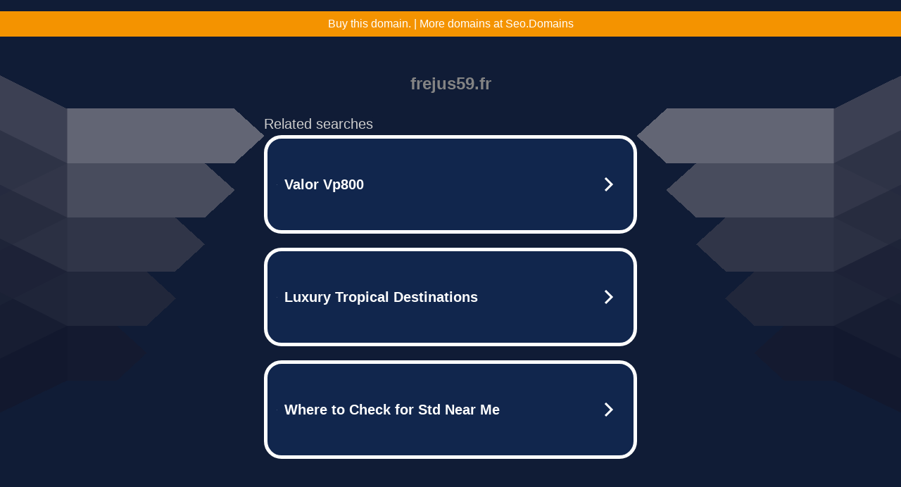

--- FILE ---
content_type: text/html; charset=UTF-8
request_url: https://frejus59.fr/pourquoi-est-il-necessaire-de-secouer-une-sauce-a-salade-a-base-dhuile-et-de-vinaigre-avant-de-lajouter-a-une-sauce-a-salade/
body_size: 6479
content:
<!DOCTYPE html>
<html data-adblockkey="MFwwDQYJKoZIhvcNAQEBBQADSwAwSAJBALquDFETXRn0Hr05fUP7EJT77xYnPmRbpMy4vk8KYiHnkNpednjOANJcaXDXcKQJN0nXKZJL7TciJD8AoHXK158CAwEAAQ==_WWaHVqeKFYebjX3cZhKp1qx8UbZ4uXB9B8Y/n7xUayvdU4g+5wB3IqJWV0fDO+TICu6EAwNrQUeVKt3FFwBnUw==" xmlns="http://www.w3.org/1999/xhtml" lang="en">
<head>
    <meta http-equiv="Content-Type" content="text/html; charset=utf-8"/>
    <meta name="viewport" content="width=device-width, initial-scale=1, shrink-to-fit=no"/>
    <title>frejus59.fr</title>
    <style media="screen">
.asset_star0 {
	background: url('//d38psrni17bvxu.cloudfront.net/themes/assets/star0.gif') no-repeat center;
	width: 13px;
	height: 12px;
	display: inline-block;
}

.asset_star1 {
	background: url('//d38psrni17bvxu.cloudfront.net/themes/assets/star1.gif') no-repeat center;
	width: 13px;
	height: 12px;
	display: inline-block;
}

.asset_starH {
	background: url('//d38psrni17bvxu.cloudfront.net/themes/assets/starH.gif') no-repeat center;
	width: 13px;
	height: 12px;
	display: inline-block;
}

.sitelink {
	padding-right: 16px;
}

.sellerRatings a:link,
.sellerRatings a:visited,
.sellerRatings a:hover,
.sellerRatings a:active {
	text-decoration: none;
	cursor: text;
}

.sellerRatings {
	margin:0 0 3px 20px;
}

.sitelinkHolder {
	margin:-15px 0 15px 35px;
}

#ajaxloaderHolder {
	display: block;
	width: 24px;
	height: 24px;
	background: #fff;
	padding: 8px 0 0 8px;
	margin:10px auto;
	-webkit-border-radius: 4px;
	-moz-border-radius: 4px;
	border-radius: 4px;
}</style>    <style media="screen">
* {
    margin:0;padding:0
}

body {
    background:#101c36;
    font-family: sans-serif;
    text-align: center;
    font-size:1rem;
}

.header {
    padding:1rem 1rem 0;
    overflow:hidden;
}

h1 {
    color:#848484;
    font-size:1.5rem;
}

.header-text-color:visited,
.header-text-color:link,
.header-text-color {
    color:#848484;
}

.comp-is-parked {
  margin: 4px 0 2px;
}

.comp-sponsored {
  text-align: left;
  margin: 0 0 -1.8rem 4px;
}

.wrapper1 {
    margin:1rem;
}

.wrapper2 {
    background:url('//d38psrni17bvxu.cloudfront.net/themes/cleanPeppermintBlack_657d9013/img/bottom.png') no-repeat center bottom;
    padding-bottom:140px;
}

.wrapper3 {
    background: transparent;
    max-width:300px;
    margin:0 auto 1rem;
    padding-top:1px;
    padding-bottom:1px;
}

.onDesktop {
    display:none;
}

.tcHolder {
    padding-top: 2rem;
}

.adsHolder {
    margin: 1rem 0;
    padding-top: 2rem;
    overflow:hidden;
}

.footer {
    color:#626574;
    padding:2rem 1rem;
    font-size:.8rem;
    margin:0 auto;
    max-width:440px;
}

.footer a:link,
.footer a:visited {
    color:#626574;
}

.searchHolder {
    padding:1px 0 1px 1px;
    margin:1rem auto;
    width: 95%;
    max-width: 500px;
}

@media screen and (min-width:600px) {

    .comp-is-parked,
    .comp-sponsored {
      color: #848484;
    }

    .comp-sponsored {
      margin-left: 0;
    }

    .wrapper1 {
        max-width:1500px;
        margin-left:auto;
        margin-right:auto;
    }

    .wrapper2 {
        background:url('//d38psrni17bvxu.cloudfront.net/themes/cleanPeppermintBlack_657d9013/img/arrows.png') no-repeat center top;
        padding-bottom:0;
        min-height:600px;
    }

    .wrapper3 {
        max-width:530px;
        background:none;
    }
}
</style>    <style media="screen">
.fallback-term-holder {
    display: inline-grid;
    grid-template-columns: 1fr;
    width: 100%;
    padding-top: 75px;
}

.fallback-term-link {
    grid-column: 1 / span 1; align-self: center;
    padding: 50px 13px 50px 13px; border-radius: 25px;
    border: 5px solid #ffffff; margin-bottom: 20px;
    background-color: rgb(17, 38, 77);
    text-decoration-line: none;
    font-size: 18px;
    font-weight: 700;
    color: #ffffff;
    text-align: left;
}

.fallback-arrow {
    float: right;
    width: 24px;
    height: 24px;
    background-image: url('[data-uri]');
}</style>
    <meta name="description" content="This domain may be for sale!" />
    </head>

<body id="afd">

<div class="wrapper1">
    
<style>
	.sale_banner_orange {
		background:#F49300;
		color: #c8c8c8;
		text-align: center;
		font: 16px/36px Roboto, sans-serif;
		height: 36px;
	}

	.sale_banner_orange a {
		display: block;
		color:#fff;
		text-decoration: none;
	}

    @media (max-width: 600px) {
        .sale_banner_orange {
            height: 100%;
        }
    }
</style>

<div class="sale_banner_orange" style="border-top:none">
			<a href="https://www.mydomaincontact.com/?domain_name=frejus59.fr" target="_blank">
			Buy this domain. | More domains at Seo.Domains
	</a>
</div>
    <div class="wrapper2">
        <div class="wrapper3">
            <br/>
        <script async src="https://euob.youstarsbuilding.com/sxp/i/224f85302aa2b6ec30aac9a85da2cbf9.js" data-ch="AdsDeli - domain - landingpage" data-uvid="01c6b4995b551aab7ce01a0b9955568e18e31205" class="ct_clicktrue_80705" data-jsonp="onCheqResponse"></script>
    <noscript>
        <iframe src="https://obseu.youstarsbuilding.com/ns/224f85302aa2b6ec30aac9a85da2cbf9.html?ch=AdsDeli%20-%20domain%20-%20landingpage" width="0" height="0" style="display:none"></iframe>
    </noscript>
<br/>
<div class="header" id="domainname">
        <h1>frejus59.fr</h1>
    </div>
                        <div class="tcHolder">
                <div id="tc"></div>
            </div>
        </div>
    </div>
            <div class="footer">
            2025 Copyright | All Rights Reserved.
<br/><br/>
<a href="javascript:void(0);" onClick="window.open('/privacy.html', 'privacy-policy', 'width=890,height=330,left=200,top=200,menubar=no,status=yes,toolbar=no').focus()" class="privacy-policy">
    Privacy Policy
</a>
<br/><br/>
<br/><br/>
    </div>
</div>

<script type="text/javascript" language="JavaScript">
    var tcblock = {
        // Required and steady
        'container': 'tc',
        'type': 'relatedsearch',
        'colorBackground': 'transparent',
        
        'number': 3,
        
        // Font-Sizes and Line-Heights
        'fontSizeAttribution': 14,
        'fontSizeTitle': 24,
        'lineHeightTitle': 34,
        // Colors
        'colorAttribution': '#aaa',
        'colorTitleLink': '#0277bd',
        // Alphabetically
        'horizontalAlignment': 'center',
        'noTitleUnderline': false,
        'rolloverLinkColor': '#01579b',
        'verticalSpacing': 10
    };
    var searchboxBlock = {
        'container': 'search',
        'type': 'searchbox',
        'fontSizeSearchInput': 12,
        'hideSearchInputBorder': false,
        'hideSearchButtonBorder': true,
        'fontSizeSearchButton': 13,
        'colorBackground': 'transparent',
        'colorSearchButton': '#0b3279',
        'colorSearchButtonText': '#fff'
    };
    </script>
<script type="text/javascript">let isAdult=false;         let containerNames=[];         let uniqueTrackingID='MTc2NDc4MzgxMS43OTk4OjEyODAzMzk5MzdhOWQ3MTJlNWNmZDcwYmM1OTZlNjE4MzA3MmQ2NDFlMDcwMDE3NzA0YmQzNWFkYzg0YTc0YTI6NjkzMDc2YzNjMzQ1Ng==';         let search='';         let themedata='eyJhbGciOiJBMTI4S1ciLCJlbmMiOiJBMTI4Q0JDLUhTMjU2In0.2qfiKnyj4sjgdZmRoOHBHfRXExSEaa_-5gIIkU-dlBpcUY_GYr5KDA.dpToKLpOt2jtOhlBqPUAEw.[base64].ayt9ajLLGxoC4A3_wTY-Cw';         let domain='frejus59.fr';         let scriptPath='';         let adtest='off';if(top.location!==location) { top.location.href=location.protocol + '//' + location.host + location.pathname + (location.search ? location.search + '&' : '?') + '_xafvr=Nzk2MGEwMTM0ZTY2ZTBkNDhlZDQ2MDI3ZTY1ZDRlYzVjZmY3NDU3Niw2OTMwNzZjM2M4ZTJl'; }let pageLoadedCallbackTriggered = false;let fallbackTriggered = false;let formerCalledArguments = false;let pageOptions = {'pubId': 'dp-teaminternet01','resultsPageBaseUrl': '//' + location.host + '/?ts=','fontFamily': 'arial','optimizeTerms': true,'maxTermLength': 40,'adtest': true,'clicktrackUrl': '//' + location.host + '/munin/a/tr/click?','attributionText': 'Ads','colorAttribution': '#b7b7b7','fontSizeAttribution': 16,'attributionBold': false,'rolloverLinkBold': false,'fontFamilyAttribution': 'arial','adLoadedCallback': function(containerName, adsLoaded, isExperimentVariant, callbackOptions) {let data = {containerName: containerName,adsLoaded: adsLoaded,isExperimentVariant: isExperimentVariant,callbackOptions: callbackOptions,terms: pageOptions.terms};if (!adsLoaded || (containerName in containerNames)) {ajaxQuery(scriptPath + "/munin/a/tr/adloaded"+ "?toggle=adloaded"+ "&uid=" + encodeURIComponent(uniqueTrackingID)+ "&domain=" + encodeURIComponent(domain)+ "&data=" + encodeURIComponent(JSON.stringify(data)));}},'pageLoadedCallback': function (requestAccepted, status) {document.body.style.visibility = 'visible';pageLoadedCallbackTriggered = true;if ((status.faillisted === true || status.faillisted == "true" || status.blocked === true || status.blocked == "true" ) && status.error_code != 25) {ajaxQuery(scriptPath + "/munin/a/tr/block?domain=" + encodeURIComponent(domain) + "&caf=1&toggle=block&reason=other&uid=" + encodeURIComponent(uniqueTrackingID));}if (status.errorcode && !status.error_code) {status.error_code = status.errorcode;}if (status.error_code) {ajaxQuery(scriptPath + "/munin/a/tr/errorcode?domain=" + encodeURIComponent(domain) + "&caf=1&toggle=errorcode&code=" + encodeURIComponent(status.error_code) + "&uid=" + encodeURIComponent(uniqueTrackingID));if ([18, 19].indexOf(parseInt(status.error_code)) != -1 && fallbackTriggered == false) {fallbackTriggered = true;if (typeof loadFeed === "function") {window.location.href = '//' + location.host;}}if (status.error_code == 20) {window.location.replace("//dp.g.doubleclick.net/apps/domainpark/domainpark.cgi?client=" + encodeURIComponent((pageOptions.pubid.match(/^ca-/i) ? "" : "ca-") + pageOptions.pubid) + "&domain_name=" + encodeURIComponent(domain) + "&output=html&drid=" + encodeURIComponent(pageOptions.domainRegistrant));}}if (status.needsreview === true || status.needsreview == "true") {ajaxQuery(scriptPath + "/munin/a/tr/needsreview?domain=" + encodeURIComponent(domain) + "&caf=1&toggle=needsreview&uid=" + encodeURIComponent(uniqueTrackingID));}if ((status.adult === true || status.adult == "true") && !isAdult) {ajaxQuery(scriptPath + "/munin/a/tr/adult?domain=" + encodeURIComponent(domain) + "&caf=1&toggle=adult&uid=" + encodeURIComponent(uniqueTrackingID));} else if ((status.adult === false || status.adult == "false") && isAdult) {ajaxQuery(scriptPath + "/munin/a/tr/nonadult?domain=" + encodeURIComponent(domain) + "&caf=1&toggle=nonadult&uid=" + encodeURIComponent(uniqueTrackingID));}if (requestAccepted) {if (status.feed) {ajaxQuery(scriptPath + "/munin/a/tr/feed?domain=" + encodeURIComponent(domain) + "&caf=1&toggle=feed&feed=" + encodeURIComponent(status.feed) + "&uid=" + encodeURIComponent(uniqueTrackingID));}if (status.error_code) {ajaxQuery(scriptPath + "/munin/a/tr/answercheck/error?domain=" + encodeURIComponent(domain) + "&caf=1&toggle=answercheck&answer=error_" + encodeURIComponent(status.error_code) + "&uid=" + encodeURIComponent(uniqueTrackingID));} else {ajaxQuery(scriptPath + "/munin/a/tr/answercheck/yes?domain=" + encodeURIComponent(domain) + "&caf=1&toggle=answercheck&answer=yes&uid=" + encodeURIComponent(uniqueTrackingID));}} else {ajaxQuery(scriptPath + "/munin/a/tr/answercheck/reject?domain=" + encodeURIComponent(domain) + "&caf=1&toggle=answercheck&answer=rejected&uid=" + encodeURIComponent(uniqueTrackingID));fallbackRedirect();}}};let x = function (obj1, obj2) {if (typeof obj1 != "object")obj1 = {};for (let key in obj2)obj1[key] = obj2[key];return obj1;};function getXMLhttp() {let xmlHttp = null;try {xmlHttp = new XMLHttpRequest();} catch (e) {try {xmlHttp = new ActiveXObject("Msxml2.XMLHTTP");} catch (ex) {try {xmlHttp = new ActiveXObject("Microsoft.XMLHTTP");} catch (exc) {}}}return xmlHttp;}function fallbackRedirect() {if (window.location.pathname !== '/zazu') {let fallbackRedirectUrl = '//' + domain + (window.location.port ? ':' + window.location.port : '') + '/zazu';window.location.replace(fallbackRedirectUrl);}}function ajaxQuery(url) {if (adtest == 'on') return false;xmlHttp = getXMLhttp();if (!xmlHttp) return ajaxBackfill(url);xmlHttp.open("GET", url, false);return xmlHttp.send(null);}function ajaxBackfill(url) {if (adtest == 'on') return false;if (url.indexOf("&toggle=browserjs") > -1) return false;try {let img = document.createElement('img');img.style.visibility = 'hidden';img.style.width = '1px';img.style.height = '1px';img.src = url + "&_t=" + new Date().getTime();document.body.appendChild(img);} catch (e) {}}ajaxQuery(scriptPath + "/munin/a/tr/browserjs?domain=" + encodeURIComponent(domain) + "&toggle=browserjs&uid=" + encodeURIComponent(uniqueTrackingID));x(pageOptions, {resultsPageBaseUrl: '//frejus59.fr/?ts=eyJhbGciOiJBMTI4S1ciLCJlbmMiOiJBMTI4Q0JDLUhTMjU2In0.2qfiKnyj4sjgdZmRoOHBHfRXExSEaa_-5gIIkU-dlBpcUY_GYr5KDA.dpToKLpOt2jtOhlBqPUAEw.[base64].ayt9ajLLGxoC4A3_wTY-Cw',hl: 'en',kw: '',terms: '',uiOptimize: true, channel: 'bucket007,bucket011,bucket077', pubId: 'dp-teaminternet09_3ph',adtest: 'off',personalizedAds: false,clicktrackUrl: 'https://frejus59.fr/munin/a/tr/click' + '?click=caf' + '&domain=frejus59.fr&uid=MTc2NDc4MzgxMS43OTk4OjEyODAzMzk5MzdhOWQ3MTJlNWNmZDcwYmM1OTZlNjE4MzA3MmQ2NDFlMDcwMDE3NzA0YmQzNWFkYzg0YTc0YTI6NjkzMDc2YzNjMzQ1Ng%3D%3D&ts=eyJhbGciOiJBMTI4S1ciLCJlbmMiOiJBMTI4Q0JDLUhTMjU2In0.2qfiKnyj4sjgdZmRoOHBHfRXExSEaa_-5gIIkU-dlBpcUY_GYr5KDA.dpToKLpOt2jtOhlBqPUAEw.[base64].ayt9ajLLGxoC4A3_wTY-Cw&adtest=off' });x(pageOptions, [] );x(pageOptions, { domainRegistrant:'as-drid-2558334540730768' } );function loadFeed() {let s = document.createElement('script');let blurredTerms = document.getElementById('blurred-terms');if (blurredTerms !== null) {blurredTerms.style.display = "none";}s.src = '//www.google.com/adsense/domains/caf.js?abp=1&adsdeli=true';document.body.appendChild(s);let a = Array.prototype.slice.call(arguments);s.onload = function () {let c = google.ads.domains.Caf;switch (a.length) {case 1:return new c(a[0]);case 2:return new c(a[0], a[1]);case 3:return new c(a[0], a[1], a[2]);case 4:return new c(a[0], a[1], a[2], a[3]);case 5:return new c(a[0], a[1], a[2], a[3], a[4]);}return c.apply(null, a);};}</script>
<script type='text/javascript'>
fetch('/chronos?dune=eyJhbGciOiJBMTI4S1ciLCJlbmMiOiJBMTI4Q0JDLUhTMjU2In0.DtGhU2lyeHiorGxKFp6Iqj_zeh9-2ocX1llUWl4ypZMImpR1MKwKbA.18Ouk2KpMGk43YrZuYm1-w.bPsIWHY9EN6k0RZb6-uVLhVjxVCn0fR1l01iNjEPl-991zl-JTlc6Xx6GTsnjhXP1jtTaEx0tcAeDEa9Xg6o0TkFJJctObDEGVFX5KQJus1_br8dN3TmnQ2QFTKByQI62aA82jMjIoQhSQCMGuPIg4ga0W2HcdxytKwK9gFU1McDo7n4DoUsQ7ANr-Rqw1RS.scRddM7uNL_VTNft6m1rKg&t=693076c3&token=01c6b4995b551aab7ce01a0b9955568e18e31205')
    .then(async response => {
        if (!response.ok && response.status >= 400) {
            throw new Error('Network response was not ok: ' + response.statusText);
        }
        if (response.status === 204) {
            window.onRTBFailure();
            return null;
        }
        return JSON.parse(await response.text());
    })
    .then(data => {
        if (data && data.location) {
            if (data.location.indexOf('http') === 0) {
                window.location.replace(data.location);
            } else {
                history.pushState(null, null, data.location);
                history.go();
            }
        } else {
            window.onRTBFailure();
            console.log(data);
        }
    })
    .catch(error => {
        console.error(error);
        window.onRTBFailure();
    });
</script>

<script type='text/javascript'>x(pageOptions, { "styleId":5837883959});</script>
<script>
    function getLoadFeedArguments() {
        let arguments = [
            pageOptions
        ];

        let possibleArguments = ['adblock', 'adblock1', 'adblock2', 'tcblock', 'searchboxBlock', 'rtblock', 'rsblock', 'searchblock'];
        for (let i = 0; i < possibleArguments.length; i++) {
            if (typeof this[possibleArguments[i]] !== 'undefined') {
                arguments.push(this[possibleArguments[i]]);
            }
        }

        return arguments;
    }
</script>

    <script>
        loadFeed(...getLoadFeedArguments());
    </script>
</body>
</html>


--- FILE ---
content_type: text/html; charset=UTF-8
request_url: https://syndicatedsearch.goog/afs/ads?sjk=3ukWoJCWScmZparLdaWOEw%3D%3D&adtest=off&psid=5837883959&pcsa=false&channel=bucket007%2Cbucket011%2Cbucket077&client=dp-teaminternet09_3ph&r=m&hl=en&rpbu=https%3A%2F%2Ffrejus59.fr%2F%3Fts%3DeyJhbGciOiJBMTI4S1ciLCJlbmMiOiJBMTI4Q0JDLUhTMjU2In0.2qfiKnyj4sjgdZmRoOHBHfRXExSEaa_-5gIIkU-dlBpcUY_GYr5KDA.dpToKLpOt2jtOhlBqPUAEw.56YCcF6B_P66EmZ79kZzjCviRKkIpOwVcWEm1IQr6s7Kp8bYVVOkuLcS9WIdju09H09CUDmISWWNoMKl7CaM8sqGBNYRDDek0EtJkVzqVQEgfIcNqi7YYGcil_WFD1fOWPhWGn2ZJOqIHf2SkIEei6ELSvLzUaXkmaM0dcdhGCpssDCyuSJ5fs5zPP1tJRWQFL5-EFN510ctThVYY4sFr2fbPZrmWM1V34QAdSkkQBNvtuTHHxt7lYQkySnubE73ZSb5NllmdSQPMFwkLYqsK3Jd-X5Bnt4Ce5I0Akddqwd-2kf84cn46Tsvc_o-stMiR46IQx0rsIn1pzTB5FovL7k6PLETFRLAFQa7AgF1McT60CUpe12n2FN2k4gLA95SXs6_5nf5bo7PEZW8-3MenQOH2Qc_np6RemzfLh6Rsf142rHUmrYuOa_A_W_OzPxZMw5jM_jogPI3yLIcN2LVtk78Gpsa5GnYMGfLQuvz9lO5tYFNOfT4ZQe29ywM9a_1nure5EUi5WO1ztGb8GblMrICIGb4N-vtqJ4FI4dw_-JB3FgiWZfgjXcAZsRy4hlOeVYiLGLDfiTL1s4SZSWeFG8ZWK2S4IHcYNXitFGcN3Q2G0zdT8ELyFLWvYbFNv1U.ayt9ajLLGxoC4A3_wTY-Cw&type=3&swp=as-drid-2558334540730768&oe=UTF-8&ie=UTF-8&fexp=21404%2C17301437%2C17301439%2C17301442%2C17301548%2C17301266%2C72717107%2C73110182%2C17301559&format=r3%7Cs&nocache=4641764783812171&num=0&output=afd_ads&domain_name=frejus59.fr&v=3&bsl=8&pac=0&u_his=2&u_tz=0&dt=1764783812185&u_w=1280&u_h=720&biw=1280&bih=720&psw=1280&psh=790&frm=0&uio=--&cont=tc&drt=0&jsid=caf&jsv=830884147&rurl=https%3A%2F%2Ffrejus59.fr%2Fpourquoi-est-il-necessaire-de-secouer-une-sauce-a-salade-a-base-dhuile-et-de-vinaigre-avant-de-lajouter-a-une-sauce-a-salade%2F
body_size: 3463
content:
<!doctype html><html lang="en"> <head> <style id="ssr-boilerplate">body{-webkit-text-size-adjust:100%; font-family:arial,sans-serif; margin:0;}.div{-webkit-box-flex:0 0; -webkit-flex-shrink:0; flex-shrink:0;max-width:100%;}.span:last-child, .div:last-child{-webkit-box-flex:1 0; -webkit-flex-shrink:1; flex-shrink:1;}.a{text-decoration:none; text-transform:none; color:inherit; display:inline-block;}.span{-webkit-box-flex:0 0; -webkit-flex-shrink:0; flex-shrink:0;display:inline-block; overflow:hidden; text-transform:none;}.img{border:none; max-width:100%; max-height:100%;}.i_{display:-ms-flexbox; display:-webkit-box; display:-webkit-flex; display:flex;-ms-flex-align:start; -webkit-box-align:start; -webkit-align-items:flex-start; align-items:flex-start;box-sizing:border-box; overflow:hidden;}.v_{-webkit-box-flex:1 0; -webkit-flex-shrink:1; flex-shrink:1;}.j_>span:last-child, .j_>div:last-child, .w_, .w_:last-child{-webkit-box-flex:0 0; -webkit-flex-shrink:0; flex-shrink:0;}.l_{-ms-overflow-style:none; scrollbar-width:none;}.l_::-webkit-scrollbar{display:none;}.s_{position:relative; display:inline-block;}.u_{position:absolute; top:0; left:0; height:100%; background-repeat:no-repeat; background-size:auto 100%;}.t_{display:block;}.r_{display:-ms-flexbox; display:-webkit-box; display:-webkit-flex; display:flex;-ms-flex-align:center; -webkit-box-align:center; -webkit-align-items:center; align-items:center;-ms-flex-pack:center; -webkit-box-pack:center; -webkit-justify-content:center; justify-content:center;}.q_{box-sizing:border-box; max-width:100%; max-height:100%; overflow:hidden;display:-ms-flexbox; display:-webkit-box; display:-webkit-flex; display:flex;-ms-flex-align:center; -webkit-box-align:center; -webkit-align-items:center; align-items:center;-ms-flex-pack:center; -webkit-box-pack:center; -webkit-justify-content:center; justify-content:center;}.n_{text-overflow:ellipsis; white-space:nowrap;}.p_{-ms-flex-negative:1; max-width: 100%;}.m_{overflow:hidden;}.o_{white-space:nowrap;}.x_{cursor:pointer;}.y_{display:none; position:absolute; z-index:1;}.k_>div:not(.y_) {display:-webkit-inline-box; display:-moz-inline-box; display:-ms-inline-flexbox; display:-webkit-inline-flex; display:inline-flex; vertical-align:middle;}.k_.topAlign>div{vertical-align:top;}.k_.centerAlign>div{vertical-align:middle;}.k_.bottomAlign>div{vertical-align:bottom;}.k_>span, .k_>a, .k_>img, .k_{display:inline; vertical-align:middle;}.si101:nth-of-type(5n+1) > .si141{border-left: #1f8a70 7px solid;}.rssAttrContainer ~ .si101:nth-of-type(5n+2) > .si141{border-left: #1f8a70 7px solid;}.si101:nth-of-type(5n+3) > .si141{border-left: #bedb39 7px solid;}.rssAttrContainer ~ .si101:nth-of-type(5n+4) > .si141{border-left: #bedb39 7px solid;}.si101:nth-of-type(5n+5) > .si141{border-left: #ffe11a 7px solid;}.rssAttrContainer ~ .si101:nth-of-type(5n+6) > .si141{border-left: #ffe11a 7px solid;}.si101:nth-of-type(5n+2) > .si141{border-left: #fd7400 7px solid;}.rssAttrContainer ~ .si101:nth-of-type(5n+3) > .si141{border-left: #fd7400 7px solid;}.si101:nth-of-type(5n+4) > .si141{border-left: #004358 7px solid;}.rssAttrContainer ~ .si101:nth-of-type(5n+5) > .si141{border-left: #004358 7px solid;}.z_{cursor:pointer;}.si130{display:inline; text-transform:inherit;}.flexAlignStart{-ms-flex-align:start; -webkit-box-align:start; -webkit-align-items:flex-start; align-items:flex-start;}.flexAlignBottom{-ms-flex-align:end; -webkit-box-align:end; -webkit-align-items:flex-end; align-items:flex-end;}.flexAlignCenter{-ms-flex-align:center; -webkit-box-align:center; -webkit-align-items:center; align-items:center;}.flexAlignStretch{-ms-flex-align:stretch; -webkit-box-align:stretch; -webkit-align-items:stretch; align-items:stretch;}.flexJustifyStart{-ms-flex-pack:start; -webkit-box-pack:start; -webkit-justify-content:flex-start; justify-content:flex-start;}.flexJustifyCenter{-ms-flex-pack:center; -webkit-box-pack:center; -webkit-justify-content:center; justify-content:center;}.flexJustifyEnd{-ms-flex-pack:end; -webkit-box-pack:end; -webkit-justify-content:flex-end; justify-content:flex-end;}</style>  <style>.si101{width:100%; -ms-flex-negative:1;-webkit-box-flex:1 0; -webkit-flex-shrink:1; flex-shrink:1;}.si144{font-weight:700;background-color:#11264d;border-radius:25px;border:5px solid #ffffff;font-size:20px;line-height:26px;margin-bottom:20px;padding-bottom:50px;padding-left:13px;padding-right:13px;padding-top:50px;color:#ffffff;width:100%; -ms-flex-negative:1;-webkit-box-flex:1 0; -webkit-flex-shrink:1; flex-shrink:1;}.si144:hover{background-color:#242b42;text-decoration:underline;}.si33{margin-left:10px;margin-right:10px;width:100%; -ms-flex-negative:1;-webkit-box-flex:1 0; -webkit-flex-shrink:1; flex-shrink:1;}.si102{border-radius:15px;height:30px;width:1px;}.si128{height:1px;width:100%; -ms-flex-negative:1;-webkit-box-flex:1 0; -webkit-flex-shrink:1; flex-shrink:1;}div>div.si128:last-child{display:none;}.si133{background-color:#101c36;border-radius:2px;font-size:20px;line-height:22px;margin-bottom:5px;color:#cdcdcd;}.si135{background-color:#101c36;height:100%;}.si143{border-radius:12px;margin-right:10px;width:24px;}.si130{font-weight:700;}.rssAttrContainer{width:100%; -ms-flex-negative:1;-webkit-box-flex:1 0; -webkit-flex-shrink:1; flex-shrink:1;}.si133{background-color:#101c36;border-radius:2px;font-size:20px;line-height:22px;margin-bottom:5px;color:#cdcdcd;}.si135{background-color:#101c36;padding-bottom:0px;padding-right:0px;}</style> <meta content="NOINDEX, NOFOLLOW" name="ROBOTS"> <meta content="telephone=no" name="format-detection"> <meta content="origin" name="referrer">    </head> <body>  <div id="adBlock">   <div id="ssrad-master" data-csa-needs-processing="1" data-num-ads="3" class="parent_container"><div class="i_ div si135" style="-ms-flex-direction:row; -webkit-box-orient:horizontal; -webkit-flex-direction:row; flex-direction:row;-ms-flex-pack:start; -webkit-box-pack:start; -webkit-justify-content:flex-start; justify-content:flex-start;-ms-flex-align:start; -webkit-box-align:start; -webkit-align-items:flex-start; align-items:flex-start;-ms-flex-wrap:wrap; -webkit-flex-wrap:wrap; flex-wrap:wrap;" data-ad-container="1"><div class="i_ div rssAttrContainer" style="-ms-flex-direction:row; -webkit-box-orient:horizontal; -webkit-flex-direction:row; flex-direction:row;"><span class="p_ si133 span">Related searches</span></div><div id="e1" class="i_ div clicktrackedAd_js si101" style="-ms-flex-direction:row; -webkit-box-orient:horizontal; -webkit-flex-direction:row; flex-direction:row;"><a href="https://frejus59.fr/?ts=eyJhbGciOiJBMTI4S1ciLCJlbmMiOiJBMTI4Q0JDLUhTMjU2In0.2qfiKnyj4sjgdZmRoOHBHfRXExSEaa_-5gIIkU-dlBpcUY_GYr5KDA.dpToKLpOt2jtOhlBqPUAEw.[base64].ayt9ajLLGxoC4A3_wTY-Cw&amp;query=Valor+Vp800&amp;afdToken=[base64]&amp;pcsa=false" data-nb="0" target="_top" class="i_ a si144" style="-ms-flex-direction:row; -webkit-box-orient:horizontal; -webkit-flex-direction:row; flex-direction:row;-ms-flex-pack:start; -webkit-box-pack:start; -webkit-justify-content:flex-start; justify-content:flex-start;-ms-flex-align:center; -webkit-box-align:center; -webkit-align-items:center; align-items:center;"><div class="i_ div si69" style="-ms-flex-direction:row; -webkit-box-orient:horizontal; -webkit-flex-direction:row; flex-direction:row;-ms-flex-pack:center; -webkit-box-pack:center; -webkit-justify-content:center; justify-content:center;-ms-flex-align:center; -webkit-box-align:center; -webkit-align-items:center; align-items:center;"><div class="i_ div" style="-ms-flex-direction:row; -webkit-box-orient:horizontal; -webkit-flex-direction:row; flex-direction:row;"><div aria-hidden="true" tabindex="-1" class="div q_ si102"><img src="https://afs.googleusercontent.com/ad_icons/standard/publisher_icon_image/search.svg?c=%23ffffff" alt="" loading="lazy" class="img"></div></div></div><div class="i_ div si33" style="-ms-flex-direction:row; -webkit-box-orient:horizontal; -webkit-flex-direction:row; flex-direction:row;-ms-flex-pack:start; -webkit-box-pack:start; -webkit-justify-content:flex-start; justify-content:flex-start;-ms-flex-align:center; -webkit-box-align:center; -webkit-align-items:center; align-items:center;"><span class="p_ si34 span">Valor Vp800</span></div><div aria-hidden="true" tabindex="-1" class="div q_ si143 w_"><img src="https://afs.googleusercontent.com/ad_icons/standard/publisher_icon_image/chevron.svg?c=%23ffffff" alt="" loading="lazy" class="img"></div></a></div><div id="e2" class="i_ div clicktrackedAd_js si101" style="-ms-flex-direction:row; -webkit-box-orient:horizontal; -webkit-flex-direction:row; flex-direction:row;"><a href="https://frejus59.fr/?ts=eyJhbGciOiJBMTI4S1ciLCJlbmMiOiJBMTI4Q0JDLUhTMjU2In0.2qfiKnyj4sjgdZmRoOHBHfRXExSEaa_-5gIIkU-dlBpcUY_GYr5KDA.dpToKLpOt2jtOhlBqPUAEw.[base64].ayt9ajLLGxoC4A3_wTY-Cw&amp;query=Luxury+Tropical+Destinations&amp;afdToken=[base64]&amp;pcsa=false" data-nb="0" target="_top" class="i_ a si144" style="-ms-flex-direction:row; -webkit-box-orient:horizontal; -webkit-flex-direction:row; flex-direction:row;-ms-flex-pack:start; -webkit-box-pack:start; -webkit-justify-content:flex-start; justify-content:flex-start;-ms-flex-align:center; -webkit-box-align:center; -webkit-align-items:center; align-items:center;"><div class="i_ div si69" style="-ms-flex-direction:row; -webkit-box-orient:horizontal; -webkit-flex-direction:row; flex-direction:row;-ms-flex-pack:center; -webkit-box-pack:center; -webkit-justify-content:center; justify-content:center;-ms-flex-align:center; -webkit-box-align:center; -webkit-align-items:center; align-items:center;"><div class="i_ div" style="-ms-flex-direction:row; -webkit-box-orient:horizontal; -webkit-flex-direction:row; flex-direction:row;"><div aria-hidden="true" tabindex="-1" class="div q_ si102"><img src="https://afs.googleusercontent.com/ad_icons/standard/publisher_icon_image/search.svg?c=%23ffffff" alt="" loading="lazy" class="img"></div></div></div><div class="i_ div si33" style="-ms-flex-direction:row; -webkit-box-orient:horizontal; -webkit-flex-direction:row; flex-direction:row;-ms-flex-pack:start; -webkit-box-pack:start; -webkit-justify-content:flex-start; justify-content:flex-start;-ms-flex-align:center; -webkit-box-align:center; -webkit-align-items:center; align-items:center;"><span class="p_ si34 span">Luxury Tropical Destinations</span></div><div aria-hidden="true" tabindex="-1" class="div q_ si143 w_"><img src="https://afs.googleusercontent.com/ad_icons/standard/publisher_icon_image/chevron.svg?c=%23ffffff" alt="" loading="lazy" class="img"></div></a></div><div id="e3" class="i_ div clicktrackedAd_js si101" style="-ms-flex-direction:row; -webkit-box-orient:horizontal; -webkit-flex-direction:row; flex-direction:row;"><a href="https://frejus59.fr/?ts=eyJhbGciOiJBMTI4S1ciLCJlbmMiOiJBMTI4Q0JDLUhTMjU2In0.2qfiKnyj4sjgdZmRoOHBHfRXExSEaa_-5gIIkU-dlBpcUY_GYr5KDA.dpToKLpOt2jtOhlBqPUAEw.[base64].ayt9ajLLGxoC4A3_wTY-Cw&amp;query=Where+to+Check+for+Std+Near+Me&amp;afdToken=[base64]&amp;pcsa=false" data-nb="0" target="_top" class="i_ a si144" style="-ms-flex-direction:row; -webkit-box-orient:horizontal; -webkit-flex-direction:row; flex-direction:row;-ms-flex-pack:start; -webkit-box-pack:start; -webkit-justify-content:flex-start; justify-content:flex-start;-ms-flex-align:center; -webkit-box-align:center; -webkit-align-items:center; align-items:center;"><div class="i_ div si69" style="-ms-flex-direction:row; -webkit-box-orient:horizontal; -webkit-flex-direction:row; flex-direction:row;-ms-flex-pack:center; -webkit-box-pack:center; -webkit-justify-content:center; justify-content:center;-ms-flex-align:center; -webkit-box-align:center; -webkit-align-items:center; align-items:center;"><div class="i_ div" style="-ms-flex-direction:row; -webkit-box-orient:horizontal; -webkit-flex-direction:row; flex-direction:row;"><div aria-hidden="true" tabindex="-1" class="div q_ si102"><img src="https://afs.googleusercontent.com/ad_icons/standard/publisher_icon_image/search.svg?c=%23ffffff" alt="" loading="lazy" class="img"></div></div></div><div class="i_ div si33" style="-ms-flex-direction:row; -webkit-box-orient:horizontal; -webkit-flex-direction:row; flex-direction:row;-ms-flex-pack:start; -webkit-box-pack:start; -webkit-justify-content:flex-start; justify-content:flex-start;-ms-flex-align:center; -webkit-box-align:center; -webkit-align-items:center; align-items:center;"><span class="p_ si34 span">Where to Check for Std Near Me</span></div><div aria-hidden="true" tabindex="-1" class="div q_ si143 w_"><img src="https://afs.googleusercontent.com/ad_icons/standard/publisher_icon_image/chevron.svg?c=%23ffffff" alt="" loading="lazy" class="img"></div></a></div></div></div> </div> <div id="ssrab" style="display:none;"><!--leader-content--><div id="ssrsb-slave-1"></div></div> <script nonce="1lwWayX5EDt9uEl81-KGKA">window.AFS_AD_REQUEST_RETURN_TIME_ = Date.now();window.IS_GOOGLE_AFS_IFRAME_ = true;function populate(el) { var adBlock = document.getElementById("adBlock"); adBlock.innerHTML += el;}
var IS_GOOGLE_AFS_IFRAME_ = true;
var ad_json = {"caps":[{"n":"queryId","v":"xHYwac2xHuXuoNgP6OjAgQM"}],"sbs":[{"fn":"slave-1","afdt":"[base64]","label":"Search Ads"}],"rs_attr":{"t":"Related Links","u":""},"gd":{"ff":{"fd":"swap","eiell":true,"pcsbs":"44","pcsbp":"8","esb":true},"cd":{"pid":"dp-teaminternet09_3ph","eawp":"partner-dp-teaminternet09_3ph","qi":"xHYwac2xHuXuoNgP6OjAgQM"},"pc":{"ct":true},"dc":{"d":true}}};</script> <script src="/adsense/domains/caf.js?pac=0" type="text/javascript" nonce="1lwWayX5EDt9uEl81-KGKA"></script>  </body> </html>